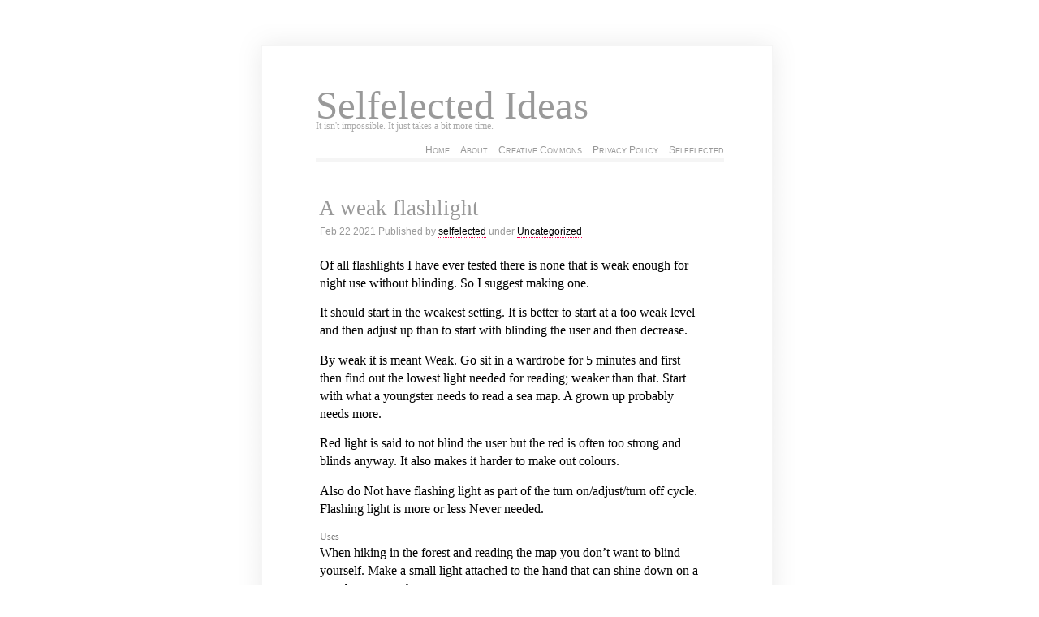

--- FILE ---
content_type: text/html; charset=UTF-8
request_url: https://ideas.selfelected.com/tag/night/
body_size: 10515
content:
<!DOCTYPE html PUBLIC "-//W3C//DTD XHTML 1.0 Transitional//EN" "http://www.w3.org/TR/xhtml1/DTD/xhtml1-transitional.dtd">
<html xmlns="http://www.w3.org/1999/xhtml">
<head profile="http://gmpg.org/xfn/1">
	<title>Selfelected Ideas &raquo; night</title>
	<meta http-equiv="Content-Type" content="text/html; charset=UTF-8" />
	<meta name="generator" content="WordPress 6.9" /> <!-- leave this for stats please -->
	<style type="text/css" media="screen">
		@import url( https://ideas.selfelected.com/wp-content/themes/clear/style.css );
	</style>
<link rel="shortcut icon" href="" type="image/vnd.microsoft.icon" />
<link rel="icon" href="" type="image/gif" />
	<link rel="alternate" type="application/rss+xml" title="RSS 2.0" href="" />
	<link rel="alternate" type="text/xml" title="RSS .92" href="https://ideas.selfelected.com/feed/rss/" />
	<link rel="alternate" type="application/atom+xml" title="Atom 0.3" href="https://ideas.selfelected.com/feed/atom/" />
	<link rel="pingback" href="https://ideas.selfelected.com/xmlrpc.php" />
    	<link rel='archives' title='March 2025' href='https://ideas.selfelected.com/2025/03/' />
	<link rel='archives' title='December 2024' href='https://ideas.selfelected.com/2024/12/' />
	<link rel='archives' title='October 2024' href='https://ideas.selfelected.com/2024/10/' />
	<link rel='archives' title='August 2024' href='https://ideas.selfelected.com/2024/08/' />
	<link rel='archives' title='November 2023' href='https://ideas.selfelected.com/2023/11/' />
	<link rel='archives' title='August 2023' href='https://ideas.selfelected.com/2023/08/' />
	<link rel='archives' title='July 2023' href='https://ideas.selfelected.com/2023/07/' />
	<link rel='archives' title='March 2023' href='https://ideas.selfelected.com/2023/03/' />
	<link rel='archives' title='February 2023' href='https://ideas.selfelected.com/2023/02/' />
	<link rel='archives' title='December 2022' href='https://ideas.selfelected.com/2022/12/' />
	<link rel='archives' title='July 2022' href='https://ideas.selfelected.com/2022/07/' />
	<link rel='archives' title='May 2022' href='https://ideas.selfelected.com/2022/05/' />
	<link rel='archives' title='August 2021' href='https://ideas.selfelected.com/2021/08/' />
	<link rel='archives' title='June 2021' href='https://ideas.selfelected.com/2021/06/' />
	<link rel='archives' title='May 2021' href='https://ideas.selfelected.com/2021/05/' />
	<link rel='archives' title='February 2021' href='https://ideas.selfelected.com/2021/02/' />
	<link rel='archives' title='January 2021' href='https://ideas.selfelected.com/2021/01/' />
	<link rel='archives' title='November 2020' href='https://ideas.selfelected.com/2020/11/' />
	<link rel='archives' title='October 2020' href='https://ideas.selfelected.com/2020/10/' />
	<link rel='archives' title='September 2020' href='https://ideas.selfelected.com/2020/09/' />
	<link rel='archives' title='July 2020' href='https://ideas.selfelected.com/2020/07/' />
	<link rel='archives' title='April 2020' href='https://ideas.selfelected.com/2020/04/' />
	<link rel='archives' title='February 2020' href='https://ideas.selfelected.com/2020/02/' />
	<link rel='archives' title='January 2020' href='https://ideas.selfelected.com/2020/01/' />
	<link rel='archives' title='December 2019' href='https://ideas.selfelected.com/2019/12/' />
	<link rel='archives' title='September 2018' href='https://ideas.selfelected.com/2018/09/' />
	<link rel='archives' title='August 2018' href='https://ideas.selfelected.com/2018/08/' />
	<link rel='archives' title='July 2018' href='https://ideas.selfelected.com/2018/07/' />
	<link rel='archives' title='January 2018' href='https://ideas.selfelected.com/2018/01/' />
	<link rel='archives' title='October 2017' href='https://ideas.selfelected.com/2017/10/' />
	<link rel='archives' title='August 2017' href='https://ideas.selfelected.com/2017/08/' />
	<link rel='archives' title='June 2017' href='https://ideas.selfelected.com/2017/06/' />
	<link rel='archives' title='May 2017' href='https://ideas.selfelected.com/2017/05/' />
	<link rel='archives' title='February 2017' href='https://ideas.selfelected.com/2017/02/' />
	<link rel='archives' title='November 2016' href='https://ideas.selfelected.com/2016/11/' />
	<link rel='archives' title='May 2015' href='https://ideas.selfelected.com/2015/05/' />
	<link rel='archives' title='February 2015' href='https://ideas.selfelected.com/2015/02/' />
	<link rel='archives' title='January 2015' href='https://ideas.selfelected.com/2015/01/' />
	<link rel='archives' title='September 2014' href='https://ideas.selfelected.com/2014/09/' />
	<link rel='archives' title='August 2014' href='https://ideas.selfelected.com/2014/08/' />
	<link rel='archives' title='June 2014' href='https://ideas.selfelected.com/2014/06/' />
	<link rel='archives' title='April 2014' href='https://ideas.selfelected.com/2014/04/' />
	<link rel='archives' title='January 2014' href='https://ideas.selfelected.com/2014/01/' />
	<link rel='archives' title='December 2013' href='https://ideas.selfelected.com/2013/12/' />
	<link rel='archives' title='November 2013' href='https://ideas.selfelected.com/2013/11/' />
	<link rel='archives' title='October 2013' href='https://ideas.selfelected.com/2013/10/' />
	<link rel='archives' title='August 2013' href='https://ideas.selfelected.com/2013/08/' />
	<link rel='archives' title='June 2013' href='https://ideas.selfelected.com/2013/06/' />
	<link rel='archives' title='May 2013' href='https://ideas.selfelected.com/2013/05/' />
	<link rel='archives' title='April 2013' href='https://ideas.selfelected.com/2013/04/' />
	<link rel='archives' title='February 2013' href='https://ideas.selfelected.com/2013/02/' />
	<link rel='archives' title='January 2013' href='https://ideas.selfelected.com/2013/01/' />
	<link rel='archives' title='December 2012' href='https://ideas.selfelected.com/2012/12/' />
	<link rel='archives' title='November 2012' href='https://ideas.selfelected.com/2012/11/' />
	<link rel='archives' title='September 2012' href='https://ideas.selfelected.com/2012/09/' />
	<link rel='archives' title='August 2012' href='https://ideas.selfelected.com/2012/08/' />
	<link rel='archives' title='May 2012' href='https://ideas.selfelected.com/2012/05/' />
	<link rel='archives' title='April 2012' href='https://ideas.selfelected.com/2012/04/' />
	<link rel='archives' title='February 2012' href='https://ideas.selfelected.com/2012/02/' />
	<link rel='archives' title='January 2012' href='https://ideas.selfelected.com/2012/01/' />
	<link rel='archives' title='December 2011' href='https://ideas.selfelected.com/2011/12/' />
	<link rel='archives' title='November 2011' href='https://ideas.selfelected.com/2011/11/' />
	<link rel='archives' title='October 2011' href='https://ideas.selfelected.com/2011/10/' />
	<link rel='archives' title='July 2011' href='https://ideas.selfelected.com/2011/07/' />
	<link rel='archives' title='June 2011' href='https://ideas.selfelected.com/2011/06/' />
	<link rel='archives' title='May 2011' href='https://ideas.selfelected.com/2011/05/' />
	<link rel='archives' title='March 2011' href='https://ideas.selfelected.com/2011/03/' />
	<link rel='archives' title='February 2011' href='https://ideas.selfelected.com/2011/02/' />
	<link rel='archives' title='January 2011' href='https://ideas.selfelected.com/2011/01/' />
	<link rel='archives' title='May 2010' href='https://ideas.selfelected.com/2010/05/' />
	<link rel='archives' title='March 2010' href='https://ideas.selfelected.com/2010/03/' />
	<link rel='archives' title='February 2010' href='https://ideas.selfelected.com/2010/02/' />
		<meta name='robots' content='max-image-preview:large' />
<link rel="alternate" type="application/rss+xml" title="Selfelected Ideas &raquo; night Tag Feed" href="https://ideas.selfelected.com/tag/night/feed/" />
<style id='wp-img-auto-sizes-contain-inline-css' type='text/css'>
img:is([sizes=auto i],[sizes^="auto," i]){contain-intrinsic-size:3000px 1500px}
/*# sourceURL=wp-img-auto-sizes-contain-inline-css */
</style>
<style id='wp-emoji-styles-inline-css' type='text/css'>

	img.wp-smiley, img.emoji {
		display: inline !important;
		border: none !important;
		box-shadow: none !important;
		height: 1em !important;
		width: 1em !important;
		margin: 0 0.07em !important;
		vertical-align: -0.1em !important;
		background: none !important;
		padding: 0 !important;
	}
/*# sourceURL=wp-emoji-styles-inline-css */
</style>
<style id='wp-block-library-inline-css' type='text/css'>
:root{--wp-block-synced-color:#7a00df;--wp-block-synced-color--rgb:122,0,223;--wp-bound-block-color:var(--wp-block-synced-color);--wp-editor-canvas-background:#ddd;--wp-admin-theme-color:#007cba;--wp-admin-theme-color--rgb:0,124,186;--wp-admin-theme-color-darker-10:#006ba1;--wp-admin-theme-color-darker-10--rgb:0,107,160.5;--wp-admin-theme-color-darker-20:#005a87;--wp-admin-theme-color-darker-20--rgb:0,90,135;--wp-admin-border-width-focus:2px}@media (min-resolution:192dpi){:root{--wp-admin-border-width-focus:1.5px}}.wp-element-button{cursor:pointer}:root .has-very-light-gray-background-color{background-color:#eee}:root .has-very-dark-gray-background-color{background-color:#313131}:root .has-very-light-gray-color{color:#eee}:root .has-very-dark-gray-color{color:#313131}:root .has-vivid-green-cyan-to-vivid-cyan-blue-gradient-background{background:linear-gradient(135deg,#00d084,#0693e3)}:root .has-purple-crush-gradient-background{background:linear-gradient(135deg,#34e2e4,#4721fb 50%,#ab1dfe)}:root .has-hazy-dawn-gradient-background{background:linear-gradient(135deg,#faaca8,#dad0ec)}:root .has-subdued-olive-gradient-background{background:linear-gradient(135deg,#fafae1,#67a671)}:root .has-atomic-cream-gradient-background{background:linear-gradient(135deg,#fdd79a,#004a59)}:root .has-nightshade-gradient-background{background:linear-gradient(135deg,#330968,#31cdcf)}:root .has-midnight-gradient-background{background:linear-gradient(135deg,#020381,#2874fc)}:root{--wp--preset--font-size--normal:16px;--wp--preset--font-size--huge:42px}.has-regular-font-size{font-size:1em}.has-larger-font-size{font-size:2.625em}.has-normal-font-size{font-size:var(--wp--preset--font-size--normal)}.has-huge-font-size{font-size:var(--wp--preset--font-size--huge)}.has-text-align-center{text-align:center}.has-text-align-left{text-align:left}.has-text-align-right{text-align:right}.has-fit-text{white-space:nowrap!important}#end-resizable-editor-section{display:none}.aligncenter{clear:both}.items-justified-left{justify-content:flex-start}.items-justified-center{justify-content:center}.items-justified-right{justify-content:flex-end}.items-justified-space-between{justify-content:space-between}.screen-reader-text{border:0;clip-path:inset(50%);height:1px;margin:-1px;overflow:hidden;padding:0;position:absolute;width:1px;word-wrap:normal!important}.screen-reader-text:focus{background-color:#ddd;clip-path:none;color:#444;display:block;font-size:1em;height:auto;left:5px;line-height:normal;padding:15px 23px 14px;text-decoration:none;top:5px;width:auto;z-index:100000}html :where(.has-border-color){border-style:solid}html :where([style*=border-top-color]){border-top-style:solid}html :where([style*=border-right-color]){border-right-style:solid}html :where([style*=border-bottom-color]){border-bottom-style:solid}html :where([style*=border-left-color]){border-left-style:solid}html :where([style*=border-width]){border-style:solid}html :where([style*=border-top-width]){border-top-style:solid}html :where([style*=border-right-width]){border-right-style:solid}html :where([style*=border-bottom-width]){border-bottom-style:solid}html :where([style*=border-left-width]){border-left-style:solid}html :where(img[class*=wp-image-]){height:auto;max-width:100%}:where(figure){margin:0 0 1em}html :where(.is-position-sticky){--wp-admin--admin-bar--position-offset:var(--wp-admin--admin-bar--height,0px)}@media screen and (max-width:600px){html :where(.is-position-sticky){--wp-admin--admin-bar--position-offset:0px}}

/*# sourceURL=wp-block-library-inline-css */
</style><style id='wp-block-heading-inline-css' type='text/css'>
h1:where(.wp-block-heading).has-background,h2:where(.wp-block-heading).has-background,h3:where(.wp-block-heading).has-background,h4:where(.wp-block-heading).has-background,h5:where(.wp-block-heading).has-background,h6:where(.wp-block-heading).has-background{padding:1.25em 2.375em}h1.has-text-align-left[style*=writing-mode]:where([style*=vertical-lr]),h1.has-text-align-right[style*=writing-mode]:where([style*=vertical-rl]),h2.has-text-align-left[style*=writing-mode]:where([style*=vertical-lr]),h2.has-text-align-right[style*=writing-mode]:where([style*=vertical-rl]),h3.has-text-align-left[style*=writing-mode]:where([style*=vertical-lr]),h3.has-text-align-right[style*=writing-mode]:where([style*=vertical-rl]),h4.has-text-align-left[style*=writing-mode]:where([style*=vertical-lr]),h4.has-text-align-right[style*=writing-mode]:where([style*=vertical-rl]),h5.has-text-align-left[style*=writing-mode]:where([style*=vertical-lr]),h5.has-text-align-right[style*=writing-mode]:where([style*=vertical-rl]),h6.has-text-align-left[style*=writing-mode]:where([style*=vertical-lr]),h6.has-text-align-right[style*=writing-mode]:where([style*=vertical-rl]){rotate:180deg}
/*# sourceURL=https://ideas.selfelected.com/wp-includes/blocks/heading/style.min.css */
</style>
<style id='wp-block-paragraph-inline-css' type='text/css'>
.is-small-text{font-size:.875em}.is-regular-text{font-size:1em}.is-large-text{font-size:2.25em}.is-larger-text{font-size:3em}.has-drop-cap:not(:focus):first-letter{float:left;font-size:8.4em;font-style:normal;font-weight:100;line-height:.68;margin:.05em .1em 0 0;text-transform:uppercase}body.rtl .has-drop-cap:not(:focus):first-letter{float:none;margin-left:.1em}p.has-drop-cap.has-background{overflow:hidden}:root :where(p.has-background){padding:1.25em 2.375em}:where(p.has-text-color:not(.has-link-color)) a{color:inherit}p.has-text-align-left[style*="writing-mode:vertical-lr"],p.has-text-align-right[style*="writing-mode:vertical-rl"]{rotate:180deg}
/*# sourceURL=https://ideas.selfelected.com/wp-includes/blocks/paragraph/style.min.css */
</style>
<style id='global-styles-inline-css' type='text/css'>
:root{--wp--preset--aspect-ratio--square: 1;--wp--preset--aspect-ratio--4-3: 4/3;--wp--preset--aspect-ratio--3-4: 3/4;--wp--preset--aspect-ratio--3-2: 3/2;--wp--preset--aspect-ratio--2-3: 2/3;--wp--preset--aspect-ratio--16-9: 16/9;--wp--preset--aspect-ratio--9-16: 9/16;--wp--preset--color--black: #000000;--wp--preset--color--cyan-bluish-gray: #abb8c3;--wp--preset--color--white: #ffffff;--wp--preset--color--pale-pink: #f78da7;--wp--preset--color--vivid-red: #cf2e2e;--wp--preset--color--luminous-vivid-orange: #ff6900;--wp--preset--color--luminous-vivid-amber: #fcb900;--wp--preset--color--light-green-cyan: #7bdcb5;--wp--preset--color--vivid-green-cyan: #00d084;--wp--preset--color--pale-cyan-blue: #8ed1fc;--wp--preset--color--vivid-cyan-blue: #0693e3;--wp--preset--color--vivid-purple: #9b51e0;--wp--preset--gradient--vivid-cyan-blue-to-vivid-purple: linear-gradient(135deg,rgb(6,147,227) 0%,rgb(155,81,224) 100%);--wp--preset--gradient--light-green-cyan-to-vivid-green-cyan: linear-gradient(135deg,rgb(122,220,180) 0%,rgb(0,208,130) 100%);--wp--preset--gradient--luminous-vivid-amber-to-luminous-vivid-orange: linear-gradient(135deg,rgb(252,185,0) 0%,rgb(255,105,0) 100%);--wp--preset--gradient--luminous-vivid-orange-to-vivid-red: linear-gradient(135deg,rgb(255,105,0) 0%,rgb(207,46,46) 100%);--wp--preset--gradient--very-light-gray-to-cyan-bluish-gray: linear-gradient(135deg,rgb(238,238,238) 0%,rgb(169,184,195) 100%);--wp--preset--gradient--cool-to-warm-spectrum: linear-gradient(135deg,rgb(74,234,220) 0%,rgb(151,120,209) 20%,rgb(207,42,186) 40%,rgb(238,44,130) 60%,rgb(251,105,98) 80%,rgb(254,248,76) 100%);--wp--preset--gradient--blush-light-purple: linear-gradient(135deg,rgb(255,206,236) 0%,rgb(152,150,240) 100%);--wp--preset--gradient--blush-bordeaux: linear-gradient(135deg,rgb(254,205,165) 0%,rgb(254,45,45) 50%,rgb(107,0,62) 100%);--wp--preset--gradient--luminous-dusk: linear-gradient(135deg,rgb(255,203,112) 0%,rgb(199,81,192) 50%,rgb(65,88,208) 100%);--wp--preset--gradient--pale-ocean: linear-gradient(135deg,rgb(255,245,203) 0%,rgb(182,227,212) 50%,rgb(51,167,181) 100%);--wp--preset--gradient--electric-grass: linear-gradient(135deg,rgb(202,248,128) 0%,rgb(113,206,126) 100%);--wp--preset--gradient--midnight: linear-gradient(135deg,rgb(2,3,129) 0%,rgb(40,116,252) 100%);--wp--preset--font-size--small: 13px;--wp--preset--font-size--medium: 20px;--wp--preset--font-size--large: 36px;--wp--preset--font-size--x-large: 42px;--wp--preset--spacing--20: 0.44rem;--wp--preset--spacing--30: 0.67rem;--wp--preset--spacing--40: 1rem;--wp--preset--spacing--50: 1.5rem;--wp--preset--spacing--60: 2.25rem;--wp--preset--spacing--70: 3.38rem;--wp--preset--spacing--80: 5.06rem;--wp--preset--shadow--natural: 6px 6px 9px rgba(0, 0, 0, 0.2);--wp--preset--shadow--deep: 12px 12px 50px rgba(0, 0, 0, 0.4);--wp--preset--shadow--sharp: 6px 6px 0px rgba(0, 0, 0, 0.2);--wp--preset--shadow--outlined: 6px 6px 0px -3px rgb(255, 255, 255), 6px 6px rgb(0, 0, 0);--wp--preset--shadow--crisp: 6px 6px 0px rgb(0, 0, 0);}:where(.is-layout-flex){gap: 0.5em;}:where(.is-layout-grid){gap: 0.5em;}body .is-layout-flex{display: flex;}.is-layout-flex{flex-wrap: wrap;align-items: center;}.is-layout-flex > :is(*, div){margin: 0;}body .is-layout-grid{display: grid;}.is-layout-grid > :is(*, div){margin: 0;}:where(.wp-block-columns.is-layout-flex){gap: 2em;}:where(.wp-block-columns.is-layout-grid){gap: 2em;}:where(.wp-block-post-template.is-layout-flex){gap: 1.25em;}:where(.wp-block-post-template.is-layout-grid){gap: 1.25em;}.has-black-color{color: var(--wp--preset--color--black) !important;}.has-cyan-bluish-gray-color{color: var(--wp--preset--color--cyan-bluish-gray) !important;}.has-white-color{color: var(--wp--preset--color--white) !important;}.has-pale-pink-color{color: var(--wp--preset--color--pale-pink) !important;}.has-vivid-red-color{color: var(--wp--preset--color--vivid-red) !important;}.has-luminous-vivid-orange-color{color: var(--wp--preset--color--luminous-vivid-orange) !important;}.has-luminous-vivid-amber-color{color: var(--wp--preset--color--luminous-vivid-amber) !important;}.has-light-green-cyan-color{color: var(--wp--preset--color--light-green-cyan) !important;}.has-vivid-green-cyan-color{color: var(--wp--preset--color--vivid-green-cyan) !important;}.has-pale-cyan-blue-color{color: var(--wp--preset--color--pale-cyan-blue) !important;}.has-vivid-cyan-blue-color{color: var(--wp--preset--color--vivid-cyan-blue) !important;}.has-vivid-purple-color{color: var(--wp--preset--color--vivid-purple) !important;}.has-black-background-color{background-color: var(--wp--preset--color--black) !important;}.has-cyan-bluish-gray-background-color{background-color: var(--wp--preset--color--cyan-bluish-gray) !important;}.has-white-background-color{background-color: var(--wp--preset--color--white) !important;}.has-pale-pink-background-color{background-color: var(--wp--preset--color--pale-pink) !important;}.has-vivid-red-background-color{background-color: var(--wp--preset--color--vivid-red) !important;}.has-luminous-vivid-orange-background-color{background-color: var(--wp--preset--color--luminous-vivid-orange) !important;}.has-luminous-vivid-amber-background-color{background-color: var(--wp--preset--color--luminous-vivid-amber) !important;}.has-light-green-cyan-background-color{background-color: var(--wp--preset--color--light-green-cyan) !important;}.has-vivid-green-cyan-background-color{background-color: var(--wp--preset--color--vivid-green-cyan) !important;}.has-pale-cyan-blue-background-color{background-color: var(--wp--preset--color--pale-cyan-blue) !important;}.has-vivid-cyan-blue-background-color{background-color: var(--wp--preset--color--vivid-cyan-blue) !important;}.has-vivid-purple-background-color{background-color: var(--wp--preset--color--vivid-purple) !important;}.has-black-border-color{border-color: var(--wp--preset--color--black) !important;}.has-cyan-bluish-gray-border-color{border-color: var(--wp--preset--color--cyan-bluish-gray) !important;}.has-white-border-color{border-color: var(--wp--preset--color--white) !important;}.has-pale-pink-border-color{border-color: var(--wp--preset--color--pale-pink) !important;}.has-vivid-red-border-color{border-color: var(--wp--preset--color--vivid-red) !important;}.has-luminous-vivid-orange-border-color{border-color: var(--wp--preset--color--luminous-vivid-orange) !important;}.has-luminous-vivid-amber-border-color{border-color: var(--wp--preset--color--luminous-vivid-amber) !important;}.has-light-green-cyan-border-color{border-color: var(--wp--preset--color--light-green-cyan) !important;}.has-vivid-green-cyan-border-color{border-color: var(--wp--preset--color--vivid-green-cyan) !important;}.has-pale-cyan-blue-border-color{border-color: var(--wp--preset--color--pale-cyan-blue) !important;}.has-vivid-cyan-blue-border-color{border-color: var(--wp--preset--color--vivid-cyan-blue) !important;}.has-vivid-purple-border-color{border-color: var(--wp--preset--color--vivid-purple) !important;}.has-vivid-cyan-blue-to-vivid-purple-gradient-background{background: var(--wp--preset--gradient--vivid-cyan-blue-to-vivid-purple) !important;}.has-light-green-cyan-to-vivid-green-cyan-gradient-background{background: var(--wp--preset--gradient--light-green-cyan-to-vivid-green-cyan) !important;}.has-luminous-vivid-amber-to-luminous-vivid-orange-gradient-background{background: var(--wp--preset--gradient--luminous-vivid-amber-to-luminous-vivid-orange) !important;}.has-luminous-vivid-orange-to-vivid-red-gradient-background{background: var(--wp--preset--gradient--luminous-vivid-orange-to-vivid-red) !important;}.has-very-light-gray-to-cyan-bluish-gray-gradient-background{background: var(--wp--preset--gradient--very-light-gray-to-cyan-bluish-gray) !important;}.has-cool-to-warm-spectrum-gradient-background{background: var(--wp--preset--gradient--cool-to-warm-spectrum) !important;}.has-blush-light-purple-gradient-background{background: var(--wp--preset--gradient--blush-light-purple) !important;}.has-blush-bordeaux-gradient-background{background: var(--wp--preset--gradient--blush-bordeaux) !important;}.has-luminous-dusk-gradient-background{background: var(--wp--preset--gradient--luminous-dusk) !important;}.has-pale-ocean-gradient-background{background: var(--wp--preset--gradient--pale-ocean) !important;}.has-electric-grass-gradient-background{background: var(--wp--preset--gradient--electric-grass) !important;}.has-midnight-gradient-background{background: var(--wp--preset--gradient--midnight) !important;}.has-small-font-size{font-size: var(--wp--preset--font-size--small) !important;}.has-medium-font-size{font-size: var(--wp--preset--font-size--medium) !important;}.has-large-font-size{font-size: var(--wp--preset--font-size--large) !important;}.has-x-large-font-size{font-size: var(--wp--preset--font-size--x-large) !important;}
/*# sourceURL=global-styles-inline-css */
</style>

<style id='classic-theme-styles-inline-css' type='text/css'>
/*! This file is auto-generated */
.wp-block-button__link{color:#fff;background-color:#32373c;border-radius:9999px;box-shadow:none;text-decoration:none;padding:calc(.667em + 2px) calc(1.333em + 2px);font-size:1.125em}.wp-block-file__button{background:#32373c;color:#fff;text-decoration:none}
/*# sourceURL=/wp-includes/css/classic-themes.min.css */
</style>
<link rel="https://api.w.org/" href="https://ideas.selfelected.com/wp-json/" /><link rel="alternate" title="JSON" type="application/json" href="https://ideas.selfelected.com/wp-json/wp/v2/tags/257" /><link rel="EditURI" type="application/rsd+xml" title="RSD" href="https://ideas.selfelected.com/xmlrpc.php?rsd" />
<meta name="generator" content="WordPress 6.9" />
<style type="text/css">.recentcomments a{display:inline !important;padding:0 !important;margin:0 !important;}</style><link rel="icon" href="https://ideas.selfelected.com/wp-content/uploads/2021/05/Minifig-141x150.jpg" sizes="32x32" />
<link rel="icon" href="https://ideas.selfelected.com/wp-content/uploads/2021/05/Minifig.jpg" sizes="192x192" />
<link rel="apple-touch-icon" href="https://ideas.selfelected.com/wp-content/uploads/2021/05/Minifig.jpg" />
<meta name="msapplication-TileImage" content="https://ideas.selfelected.com/wp-content/uploads/2021/05/Minifig.jpg" />
</head>
  <body>
<div id="header"></div>
<div id="menu">
	<div id="logo">
		<div id="h1"><a href="https://ideas.selfelected.com/">Selfelected Ideas</a></div>
		<div id="h2" class="description">It isn&#039;t impossible.  It just takes a bit more time.</div>
	</div>
	<ul>
		<li ><a href="https://ideas.selfelected.com" title="Home">Home</a></li>
		<li class="page_item page-item-2"><a href="https://ideas.selfelected.com/about/">About</a></li>
<li class="page_item page-item-340"><a href="https://ideas.selfelected.com/creative-commons/">Creative Commons</a></li>
<li class="page_item page-item-593"><a href="https://ideas.selfelected.com/privacy-policy/">Privacy Policy</a></li>
<li class="page_item page-item-2"><a href="http://www.selfelected.com/" title="Selfelected">Selfelected</a></li> 
	</ul>
	<div class="header-strip"> </div>
</div><div id="main">
	<div id="content">
                            	    	        <div class="post" id="post-699">
            <h2 class="title"><a href="https://ideas.selfelected.com/2021/02/a-weak-flashlight/" rel="bookmark">A weak flashlight</a></h2>
            <div class="meta">
				<p>
					Feb					22					2021					Published by <a href="https://ideas.selfelected.com/author/selfelected/" title="Posts by selfelected" rel="author">selfelected</a>  under <a href="https://ideas.selfelected.com/category/uncategorized/" rel="category tag">Uncategorized</a> 				</p>
			 </div>
			      <div class="entry">
              
<p>Of all flashlights I have ever tested there is none that is weak enough for night use without blinding. So I suggest making one.</p>



<p>It should start in the weakest setting. It is better to start at a too weak level and then adjust up than to start with blinding the user and then decrease.</p>



<p>By weak it is meant Weak. Go sit in a wardrobe for 5 minutes and first then find out the lowest light needed for reading; weaker than that. Start with what a youngster needs to read a sea map. A grown up probably needs more.</p>



<p>Red light is said to not blind the user but the red is often too strong and blinds anyway. It also makes it harder to make out colours.</p>



<p>Also do Not have flashing light as part of the turn on/adjust/turn off cycle. Flashing light is more or less Never needed.</p>



<h4 class="wp-block-heading">Uses</h4>



<p>When hiking in the forest and reading the map you don&#8217;t want to blind yourself. Make a small light attached to the hand that can shine down on a map but not much more.</p>



<p>When night sailing way too many (all?) instruments are too bright. Make a small light to fasten to the (inside of the) arm of the sailing/foul weather gear. Make it big enough to light up a map but small enough to not light up the surroundings.</p>



<p>In a tent one sometimes need a &#8220;ceiling mounted&#8221; down light. Bright enough to find shoes but weak enough to not wake companions or ruin the night vision.</p>



<p>At a scout jamboree or when just taking a leak 20 paces into the forest to show the way. It can be mounted on small poles at regular intervals or situated near hazards, like trippable stones.</p>



<p>Put it on the top of the brim of a cap. It will show your position but not take away your night vision.</p>



<p>Put the weak light at a hazard or a junction or a sign, for any use or when laying out a trek for night hikers.</p>
                    			</div>
            <p class="comments">
              <a href="https://ideas.selfelected.com/2021/02/a-weak-flashlight/#respond">No responses yet</a>            </p>	          
	        </div>
            <p align="center"></p>
	</div>
  <div style="clear:both;"></div> 
<div class="footer-sidebar">
	<div id="sidebar1" class="sidecol">
	<ul>
<li id="tag_cloud-3" class="widget widget_tag_cloud"><h2 class="widgettitle">Tags</h2>
<div class="tagcloud"><a href="https://ideas.selfelected.com/tag/ai/" class="tag-cloud-link tag-link-283 tag-link-position-1" style="font-size: 8pt;" aria-label="ai (2 items)">ai</a>
<a href="https://ideas.selfelected.com/tag/app/" class="tag-cloud-link tag-link-107 tag-link-position-2" style="font-size: 22pt;" aria-label="app (10 items)">app</a>
<a href="https://ideas.selfelected.com/tag/application/" class="tag-cloud-link tag-link-50 tag-link-position-3" style="font-size: 13.5pt;" aria-label="application (4 items)">application</a>
<a href="https://ideas.selfelected.com/tag/authentication/" class="tag-cloud-link tag-link-151 tag-link-position-4" style="font-size: 8pt;" aria-label="authentication (2 items)">authentication</a>
<a href="https://ideas.selfelected.com/tag/baby/" class="tag-cloud-link tag-link-79 tag-link-position-5" style="font-size: 8pt;" aria-label="baby (2 items)">baby</a>
<a href="https://ideas.selfelected.com/tag/bicycle/" class="tag-cloud-link tag-link-224 tag-link-position-6" style="font-size: 8pt;" aria-label="bicycle (2 items)">bicycle</a>
<a href="https://ideas.selfelected.com/tag/calendar/" class="tag-cloud-link tag-link-102 tag-link-position-7" style="font-size: 8pt;" aria-label="calendar (2 items)">calendar</a>
<a href="https://ideas.selfelected.com/tag/children/" class="tag-cloud-link tag-link-222 tag-link-position-8" style="font-size: 8pt;" aria-label="children (2 items)">children</a>
<a href="https://ideas.selfelected.com/tag/client-side/" class="tag-cloud-link tag-link-14 tag-link-position-9" style="font-size: 8pt;" aria-label="client side (2 items)">client side</a>
<a href="https://ideas.selfelected.com/tag/clothing/" class="tag-cloud-link tag-link-147 tag-link-position-10" style="font-size: 8pt;" aria-label="clothing (2 items)">clothing</a>
<a href="https://ideas.selfelected.com/tag/cooking/" class="tag-cloud-link tag-link-163 tag-link-position-11" style="font-size: 8pt;" aria-label="cooking (2 items)">cooking</a>
<a href="https://ideas.selfelected.com/tag/database/" class="tag-cloud-link tag-link-46 tag-link-position-12" style="font-size: 11pt;" aria-label="database (3 items)">database</a>
<a href="https://ideas.selfelected.com/tag/ebook/" class="tag-cloud-link tag-link-67 tag-link-position-13" style="font-size: 8pt;" aria-label="ebook (2 items)">ebook</a>
<a href="https://ideas.selfelected.com/tag/editor/" class="tag-cloud-link tag-link-86 tag-link-position-14" style="font-size: 15.5pt;" aria-label="editor (5 items)">editor</a>
<a href="https://ideas.selfelected.com/tag/game/" class="tag-cloud-link tag-link-16 tag-link-position-15" style="font-size: 13.5pt;" aria-label="game (4 items)">game</a>
<a href="https://ideas.selfelected.com/tag/html5/" class="tag-cloud-link tag-link-66 tag-link-position-16" style="font-size: 8pt;" aria-label="html5 (2 items)">html5</a>
<a href="https://ideas.selfelected.com/tag/javascript/" class="tag-cloud-link tag-link-64 tag-link-position-17" style="font-size: 8pt;" aria-label="javascript (2 items)">javascript</a>
<a href="https://ideas.selfelected.com/tag/keyboard/" class="tag-cloud-link tag-link-71 tag-link-position-18" style="font-size: 13.5pt;" aria-label="keyboard (4 items)">keyboard</a>
<a href="https://ideas.selfelected.com/tag/kids/" class="tag-cloud-link tag-link-32 tag-link-position-19" style="font-size: 11pt;" aria-label="kids (3 items)">kids</a>
<a href="https://ideas.selfelected.com/tag/kinect/" class="tag-cloud-link tag-link-21 tag-link-position-20" style="font-size: 11pt;" aria-label="kinect (3 items)">kinect</a>
<a href="https://ideas.selfelected.com/tag/ladder/" class="tag-cloud-link tag-link-293 tag-link-position-21" style="font-size: 8pt;" aria-label="ladder (2 items)">ladder</a>
<a href="https://ideas.selfelected.com/tag/log/" class="tag-cloud-link tag-link-55 tag-link-position-22" style="font-size: 8pt;" aria-label="log (2 items)">log</a>
<a href="https://ideas.selfelected.com/tag/measure/" class="tag-cloud-link tag-link-105 tag-link-position-23" style="font-size: 11pt;" aria-label="measure (3 items)">measure</a>
<a href="https://ideas.selfelected.com/tag/mobile-phone/" class="tag-cloud-link tag-link-6 tag-link-position-24" style="font-size: 19.75pt;" aria-label="mobile phone (8 items)">mobile phone</a>
<a href="https://ideas.selfelected.com/tag/ocr/" class="tag-cloud-link tag-link-226 tag-link-position-25" style="font-size: 8pt;" aria-label="OCR (2 items)">OCR</a>
<a href="https://ideas.selfelected.com/tag/pacifier/" class="tag-cloud-link tag-link-80 tag-link-position-26" style="font-size: 11pt;" aria-label="pacifier (3 items)">pacifier</a>
<a href="https://ideas.selfelected.com/tag/programming/" class="tag-cloud-link tag-link-131 tag-link-position-27" style="font-size: 19.75pt;" aria-label="programming (8 items)">programming</a>
<a href="https://ideas.selfelected.com/tag/rain/" class="tag-cloud-link tag-link-291 tag-link-position-28" style="font-size: 8pt;" aria-label="rain (2 items)">rain</a>
<a href="https://ideas.selfelected.com/tag/server/" class="tag-cloud-link tag-link-99 tag-link-position-29" style="font-size: 13.5pt;" aria-label="server (4 items)">server</a>
<a href="https://ideas.selfelected.com/tag/simple/" class="tag-cloud-link tag-link-30 tag-link-position-30" style="font-size: 17.25pt;" aria-label="simple (6 items)">simple</a>
<a href="https://ideas.selfelected.com/tag/simple-site/" class="tag-cloud-link tag-link-44 tag-link-position-31" style="font-size: 8pt;" aria-label="simple site (2 items)">simple site</a>
<a href="https://ideas.selfelected.com/tag/site/" class="tag-cloud-link tag-link-8 tag-link-position-32" style="font-size: 18.5pt;" aria-label="site (7 items)">site</a>
<a href="https://ideas.selfelected.com/tag/ski/" class="tag-cloud-link tag-link-285 tag-link-position-33" style="font-size: 8pt;" aria-label="ski (2 items)">ski</a>
<a href="https://ideas.selfelected.com/tag/software/" class="tag-cloud-link tag-link-194 tag-link-position-34" style="font-size: 11pt;" aria-label="software (3 items)">software</a>
<a href="https://ideas.selfelected.com/tag/source-code/" class="tag-cloud-link tag-link-85 tag-link-position-35" style="font-size: 8pt;" aria-label="source code (2 items)">source code</a>
<a href="https://ideas.selfelected.com/tag/temperature/" class="tag-cloud-link tag-link-173 tag-link-position-36" style="font-size: 8pt;" aria-label="temperature (2 items)">temperature</a>
<a href="https://ideas.selfelected.com/tag/toilet/" class="tag-cloud-link tag-link-134 tag-link-position-37" style="font-size: 8pt;" aria-label="toilet (2 items)">toilet</a>
<a href="https://ideas.selfelected.com/tag/toy/" class="tag-cloud-link tag-link-122 tag-link-position-38" style="font-size: 8pt;" aria-label="toy (2 items)">toy</a>
<a href="https://ideas.selfelected.com/tag/user-interface/" class="tag-cloud-link tag-link-304 tag-link-position-39" style="font-size: 8pt;" aria-label="user-interface (2 items)">user-interface</a>
<a href="https://ideas.selfelected.com/tag/usrpwd/" class="tag-cloud-link tag-link-43 tag-link-position-40" style="font-size: 8pt;" aria-label="usr/pwd (2 items)">usr/pwd</a>
<a href="https://ideas.selfelected.com/tag/visualization/" class="tag-cloud-link tag-link-97 tag-link-position-41" style="font-size: 13.5pt;" aria-label="visualization (4 items)">visualization</a>
<a href="https://ideas.selfelected.com/tag/visual-studio/" class="tag-cloud-link tag-link-89 tag-link-position-42" style="font-size: 15.5pt;" aria-label="visual studio (5 items)">visual studio</a>
<a href="https://ideas.selfelected.com/tag/web/" class="tag-cloud-link tag-link-34 tag-link-position-43" style="font-size: 13.5pt;" aria-label="web (4 items)">web</a>
<a href="https://ideas.selfelected.com/tag/web-site/" class="tag-cloud-link tag-link-165 tag-link-position-44" style="font-size: 8pt;" aria-label="web site (2 items)">web site</a>
<a href="https://ideas.selfelected.com/tag/windows/" class="tag-cloud-link tag-link-49 tag-link-position-45" style="font-size: 8pt;" aria-label="windows (2 items)">windows</a></div>
</li>
<li id="search-3" class="widget widget_search"><form role="search" method="get" id="searchform" class="searchform" action="https://ideas.selfelected.com/">
				<div>
					<label class="screen-reader-text" for="s">Search for:</label>
					<input type="text" value="" name="s" id="s" />
					<input type="submit" id="searchsubmit" value="Search" />
				</div>
			</form></li>

		<li id="recent-posts-3" class="widget widget_recent_entries">
		<h2 class="widgettitle">Recent Posts</h2>

		<ul>
											<li>
					<a href="https://ideas.selfelected.com/2025/03/a-user-friendly-rectal-thermometer/">A user friendly rectal thermometer</a>
									</li>
											<li>
					<a href="https://ideas.selfelected.com/2024/12/christmas-tree-stand-that-does-not-leak-water/">Christmas tree stand that does not leak water</a>
									</li>
											<li>
					<a href="https://ideas.selfelected.com/2024/10/idea-generator-for-passwords/">Idea generator for passwords</a>
									</li>
											<li>
					<a href="https://ideas.selfelected.com/2024/08/only-right-threaded-turnbuckle/">Only right-threaded turnbuckle</a>
									</li>
											<li>
					<a href="https://ideas.selfelected.com/2023/11/microwave-oven-that-returns-to-original-state/">Microwave oven that returns to original state</a>
									</li>
					</ul>

		</li>
<li id="recent-comments-3" class="widget widget_recent_comments"><h2 class="widgettitle">Recent Comments</h2>
<ul id="recentcomments"><li class="recentcomments"><span class="comment-author-link"><a href="https://ideas.selfelected.com/2022/07/semelectronic-tools-for-creating-board-games/" class="url" rel="ugc">Selfelected Ideas &raquo; Semelectronic tools for creating board games</a></span> on <a href="https://ideas.selfelected.com/2021/08/electronic-die/#comment-7074">Electronic die</a></li><li class="recentcomments"><span class="comment-author-link">selfelected</span> on <a href="https://ideas.selfelected.com/2011/11/measuring-a-room-a-house-a-factory-a-statue-or-anything/#comment-7023">Measuring a room, a house, a factory, a statue or anything</a></li><li class="recentcomments"><span class="comment-author-link">Repsak</span> on <a href="https://ideas.selfelected.com/2020/09/configurable-telephone-call-waiting-music/#comment-5870">Configurable telephone call waiting music</a></li><li class="recentcomments"><span class="comment-author-link">selfelected</span> on <a href="https://ideas.selfelected.com/2011/11/shopping-list-app/#comment-5853">Shopping list app</a></li><li class="recentcomments"><span class="comment-author-link">selfelected</span> on <a href="https://ideas.selfelected.com/2010/03/an-editor-where-the-paper-moves-updown-instead-of-the-cursor/#comment-5852">An editor where the paper moves up/down instead of the cursor</a></li></ul></li>
</ul>
</div>

<div id="sidebar2" class="sidecol">
<ul>
  <li>
    <h2>
      Categories    </h2>
    <ul>
      	<li class="cat-item cat-item-1"><a href="https://ideas.selfelected.com/category/uncategorized/">Uncategorized</a> (180)
</li>
    </ul>
  </li>
  <li>
    <h2>
      Monthly    </h2>
    <ul>
      	<li><a href='https://ideas.selfelected.com/2025/03/'>March 2025</a>&nbsp;(1)</li>
	<li><a href='https://ideas.selfelected.com/2024/12/'>December 2024</a>&nbsp;(1)</li>
	<li><a href='https://ideas.selfelected.com/2024/10/'>October 2024</a>&nbsp;(1)</li>
	<li><a href='https://ideas.selfelected.com/2024/08/'>August 2024</a>&nbsp;(1)</li>
	<li><a href='https://ideas.selfelected.com/2023/11/'>November 2023</a>&nbsp;(1)</li>
	<li><a href='https://ideas.selfelected.com/2023/08/'>August 2023</a>&nbsp;(2)</li>
	<li><a href='https://ideas.selfelected.com/2023/07/'>July 2023</a>&nbsp;(2)</li>
	<li><a href='https://ideas.selfelected.com/2023/03/'>March 2023</a>&nbsp;(3)</li>
	<li><a href='https://ideas.selfelected.com/2023/02/'>February 2023</a>&nbsp;(5)</li>
	<li><a href='https://ideas.selfelected.com/2022/12/'>December 2022</a>&nbsp;(1)</li>
	<li><a href='https://ideas.selfelected.com/2022/07/'>July 2022</a>&nbsp;(3)</li>
	<li><a href='https://ideas.selfelected.com/2022/05/'>May 2022</a>&nbsp;(4)</li>
	<li><a href='https://ideas.selfelected.com/2021/08/'>August 2021</a>&nbsp;(2)</li>
	<li><a href='https://ideas.selfelected.com/2021/06/'>June 2021</a>&nbsp;(1)</li>
	<li><a href='https://ideas.selfelected.com/2021/05/'>May 2021</a>&nbsp;(1)</li>
	<li><a href='https://ideas.selfelected.com/2021/02/'>February 2021</a>&nbsp;(4)</li>
	<li><a href='https://ideas.selfelected.com/2021/01/'>January 2021</a>&nbsp;(1)</li>
	<li><a href='https://ideas.selfelected.com/2020/11/'>November 2020</a>&nbsp;(4)</li>
	<li><a href='https://ideas.selfelected.com/2020/10/'>October 2020</a>&nbsp;(3)</li>
	<li><a href='https://ideas.selfelected.com/2020/09/'>September 2020</a>&nbsp;(1)</li>
	<li><a href='https://ideas.selfelected.com/2020/07/'>July 2020</a>&nbsp;(1)</li>
	<li><a href='https://ideas.selfelected.com/2020/04/'>April 2020</a>&nbsp;(1)</li>
	<li><a href='https://ideas.selfelected.com/2020/02/'>February 2020</a>&nbsp;(2)</li>
	<li><a href='https://ideas.selfelected.com/2020/01/'>January 2020</a>&nbsp;(1)</li>
	<li><a href='https://ideas.selfelected.com/2019/12/'>December 2019</a>&nbsp;(2)</li>
	<li><a href='https://ideas.selfelected.com/2018/09/'>September 2018</a>&nbsp;(1)</li>
	<li><a href='https://ideas.selfelected.com/2018/08/'>August 2018</a>&nbsp;(4)</li>
	<li><a href='https://ideas.selfelected.com/2018/07/'>July 2018</a>&nbsp;(1)</li>
	<li><a href='https://ideas.selfelected.com/2018/01/'>January 2018</a>&nbsp;(2)</li>
	<li><a href='https://ideas.selfelected.com/2017/10/'>October 2017</a>&nbsp;(1)</li>
	<li><a href='https://ideas.selfelected.com/2017/08/'>August 2017</a>&nbsp;(2)</li>
	<li><a href='https://ideas.selfelected.com/2017/06/'>June 2017</a>&nbsp;(1)</li>
	<li><a href='https://ideas.selfelected.com/2017/05/'>May 2017</a>&nbsp;(4)</li>
	<li><a href='https://ideas.selfelected.com/2017/02/'>February 2017</a>&nbsp;(1)</li>
	<li><a href='https://ideas.selfelected.com/2016/11/'>November 2016</a>&nbsp;(2)</li>
	<li><a href='https://ideas.selfelected.com/2015/05/'>May 2015</a>&nbsp;(1)</li>
	<li><a href='https://ideas.selfelected.com/2015/02/'>February 2015</a>&nbsp;(1)</li>
	<li><a href='https://ideas.selfelected.com/2015/01/'>January 2015</a>&nbsp;(1)</li>
	<li><a href='https://ideas.selfelected.com/2014/09/'>September 2014</a>&nbsp;(2)</li>
	<li><a href='https://ideas.selfelected.com/2014/08/'>August 2014</a>&nbsp;(1)</li>
	<li><a href='https://ideas.selfelected.com/2014/06/'>June 2014</a>&nbsp;(3)</li>
	<li><a href='https://ideas.selfelected.com/2014/04/'>April 2014</a>&nbsp;(2)</li>
	<li><a href='https://ideas.selfelected.com/2014/01/'>January 2014</a>&nbsp;(1)</li>
	<li><a href='https://ideas.selfelected.com/2013/12/'>December 2013</a>&nbsp;(3)</li>
	<li><a href='https://ideas.selfelected.com/2013/11/'>November 2013</a>&nbsp;(1)</li>
	<li><a href='https://ideas.selfelected.com/2013/10/'>October 2013</a>&nbsp;(2)</li>
	<li><a href='https://ideas.selfelected.com/2013/08/'>August 2013</a>&nbsp;(1)</li>
	<li><a href='https://ideas.selfelected.com/2013/06/'>June 2013</a>&nbsp;(1)</li>
	<li><a href='https://ideas.selfelected.com/2013/05/'>May 2013</a>&nbsp;(3)</li>
	<li><a href='https://ideas.selfelected.com/2013/04/'>April 2013</a>&nbsp;(2)</li>
	<li><a href='https://ideas.selfelected.com/2013/02/'>February 2013</a>&nbsp;(3)</li>
	<li><a href='https://ideas.selfelected.com/2013/01/'>January 2013</a>&nbsp;(2)</li>
	<li><a href='https://ideas.selfelected.com/2012/12/'>December 2012</a>&nbsp;(4)</li>
	<li><a href='https://ideas.selfelected.com/2012/11/'>November 2012</a>&nbsp;(1)</li>
	<li><a href='https://ideas.selfelected.com/2012/09/'>September 2012</a>&nbsp;(1)</li>
	<li><a href='https://ideas.selfelected.com/2012/08/'>August 2012</a>&nbsp;(2)</li>
	<li><a href='https://ideas.selfelected.com/2012/05/'>May 2012</a>&nbsp;(1)</li>
	<li><a href='https://ideas.selfelected.com/2012/04/'>April 2012</a>&nbsp;(1)</li>
	<li><a href='https://ideas.selfelected.com/2012/02/'>February 2012</a>&nbsp;(4)</li>
	<li><a href='https://ideas.selfelected.com/2012/01/'>January 2012</a>&nbsp;(7)</li>
	<li><a href='https://ideas.selfelected.com/2011/12/'>December 2011</a>&nbsp;(6)</li>
	<li><a href='https://ideas.selfelected.com/2011/11/'>November 2011</a>&nbsp;(7)</li>
	<li><a href='https://ideas.selfelected.com/2011/10/'>October 2011</a>&nbsp;(2)</li>
	<li><a href='https://ideas.selfelected.com/2011/07/'>July 2011</a>&nbsp;(1)</li>
	<li><a href='https://ideas.selfelected.com/2011/06/'>June 2011</a>&nbsp;(3)</li>
	<li><a href='https://ideas.selfelected.com/2011/05/'>May 2011</a>&nbsp;(8)</li>
	<li><a href='https://ideas.selfelected.com/2011/03/'>March 2011</a>&nbsp;(5)</li>
	<li><a href='https://ideas.selfelected.com/2011/02/'>February 2011</a>&nbsp;(3)</li>
	<li><a href='https://ideas.selfelected.com/2011/01/'>January 2011</a>&nbsp;(10)</li>
	<li><a href='https://ideas.selfelected.com/2010/05/'>May 2010</a>&nbsp;(4)</li>
	<li><a href='https://ideas.selfelected.com/2010/03/'>March 2010</a>&nbsp;(9)</li>
	<li><a href='https://ideas.selfelected.com/2010/02/'>February 2010</a>&nbsp;(3)</li>
    </ul>
  </li>
  <li>
    <h2>Pages</h2>
    <ul>
      <li class="page_item page-item-2"><a href="https://ideas.selfelected.com/about/">About</a></li>
<li class="page_item page-item-340"><a href="https://ideas.selfelected.com/creative-commons/">Creative Commons</a></li>
<li class="page_item page-item-593"><a href="https://ideas.selfelected.com/privacy-policy/">Privacy Policy</a></li>
    </ul>
  </li>
  <!--
	<li>
      <h2>Meta</h2>
		<ul>
						<li><a href="https://ideas.selfelected.com/wp-login.php">Log in</a></li>
			<li><a href="http://validator.w3.org/check/referer" title="This page validates as XHTML 1.0 Transitional">Valid <abbr title="eXtensible HyperText Markup Language">XHTML</abbr></a></li>
			<li><a href="http://gmpg.org/xfn/"><abbr title="XHTML Friends Network">XFN</abbr></a></li>
			<li><a href="http://wordpress.org/" title="Powered by WordPress, state-of-the-art semantic personal publishing platform.">WordPress</a></li>
					</ul>			
   </li>
   -->
    </ul>
</div>
<div style="clear:both;"></div> 
</div>
  </div><div id="footer">
  	<p><span><a href="https://ideas.selfelected.com/wp-admin/" title="Site Admin">Site Admin</a> | Theme by <a href="http://www.diovo.com/links/clear/" title="Diovo">Niyaz</a></span><strong>Selfelected Ideas</strong> Copyright &copy; 2026 All Rights Reserved</p>
</div>
<script type="speculationrules">
{"prefetch":[{"source":"document","where":{"and":[{"href_matches":"/*"},{"not":{"href_matches":["/wp-*.php","/wp-admin/*","/wp-content/uploads/*","/wp-content/*","/wp-content/plugins/*","/wp-content/themes/clear/*","/*\\?(.+)"]}},{"not":{"selector_matches":"a[rel~=\"nofollow\"]"}},{"not":{"selector_matches":".no-prefetch, .no-prefetch a"}}]},"eagerness":"conservative"}]}
</script>
<script id="wp-emoji-settings" type="application/json">
{"baseUrl":"https://s.w.org/images/core/emoji/17.0.2/72x72/","ext":".png","svgUrl":"https://s.w.org/images/core/emoji/17.0.2/svg/","svgExt":".svg","source":{"concatemoji":"https://ideas.selfelected.com/wp-includes/js/wp-emoji-release.min.js?ver=6.9"}}
</script>
<script type="module">
/* <![CDATA[ */
/*! This file is auto-generated */
const a=JSON.parse(document.getElementById("wp-emoji-settings").textContent),o=(window._wpemojiSettings=a,"wpEmojiSettingsSupports"),s=["flag","emoji"];function i(e){try{var t={supportTests:e,timestamp:(new Date).valueOf()};sessionStorage.setItem(o,JSON.stringify(t))}catch(e){}}function c(e,t,n){e.clearRect(0,0,e.canvas.width,e.canvas.height),e.fillText(t,0,0);t=new Uint32Array(e.getImageData(0,0,e.canvas.width,e.canvas.height).data);e.clearRect(0,0,e.canvas.width,e.canvas.height),e.fillText(n,0,0);const a=new Uint32Array(e.getImageData(0,0,e.canvas.width,e.canvas.height).data);return t.every((e,t)=>e===a[t])}function p(e,t){e.clearRect(0,0,e.canvas.width,e.canvas.height),e.fillText(t,0,0);var n=e.getImageData(16,16,1,1);for(let e=0;e<n.data.length;e++)if(0!==n.data[e])return!1;return!0}function u(e,t,n,a){switch(t){case"flag":return n(e,"\ud83c\udff3\ufe0f\u200d\u26a7\ufe0f","\ud83c\udff3\ufe0f\u200b\u26a7\ufe0f")?!1:!n(e,"\ud83c\udde8\ud83c\uddf6","\ud83c\udde8\u200b\ud83c\uddf6")&&!n(e,"\ud83c\udff4\udb40\udc67\udb40\udc62\udb40\udc65\udb40\udc6e\udb40\udc67\udb40\udc7f","\ud83c\udff4\u200b\udb40\udc67\u200b\udb40\udc62\u200b\udb40\udc65\u200b\udb40\udc6e\u200b\udb40\udc67\u200b\udb40\udc7f");case"emoji":return!a(e,"\ud83e\u1fac8")}return!1}function f(e,t,n,a){let r;const o=(r="undefined"!=typeof WorkerGlobalScope&&self instanceof WorkerGlobalScope?new OffscreenCanvas(300,150):document.createElement("canvas")).getContext("2d",{willReadFrequently:!0}),s=(o.textBaseline="top",o.font="600 32px Arial",{});return e.forEach(e=>{s[e]=t(o,e,n,a)}),s}function r(e){var t=document.createElement("script");t.src=e,t.defer=!0,document.head.appendChild(t)}a.supports={everything:!0,everythingExceptFlag:!0},new Promise(t=>{let n=function(){try{var e=JSON.parse(sessionStorage.getItem(o));if("object"==typeof e&&"number"==typeof e.timestamp&&(new Date).valueOf()<e.timestamp+604800&&"object"==typeof e.supportTests)return e.supportTests}catch(e){}return null}();if(!n){if("undefined"!=typeof Worker&&"undefined"!=typeof OffscreenCanvas&&"undefined"!=typeof URL&&URL.createObjectURL&&"undefined"!=typeof Blob)try{var e="postMessage("+f.toString()+"("+[JSON.stringify(s),u.toString(),c.toString(),p.toString()].join(",")+"));",a=new Blob([e],{type:"text/javascript"});const r=new Worker(URL.createObjectURL(a),{name:"wpTestEmojiSupports"});return void(r.onmessage=e=>{i(n=e.data),r.terminate(),t(n)})}catch(e){}i(n=f(s,u,c,p))}t(n)}).then(e=>{for(const n in e)a.supports[n]=e[n],a.supports.everything=a.supports.everything&&a.supports[n],"flag"!==n&&(a.supports.everythingExceptFlag=a.supports.everythingExceptFlag&&a.supports[n]);var t;a.supports.everythingExceptFlag=a.supports.everythingExceptFlag&&!a.supports.flag,a.supports.everything||((t=a.source||{}).concatemoji?r(t.concatemoji):t.wpemoji&&t.twemoji&&(r(t.twemoji),r(t.wpemoji)))});
//# sourceURL=https://ideas.selfelected.com/wp-includes/js/wp-emoji-loader.min.js
/* ]]> */
</script>
</body>
</html>
